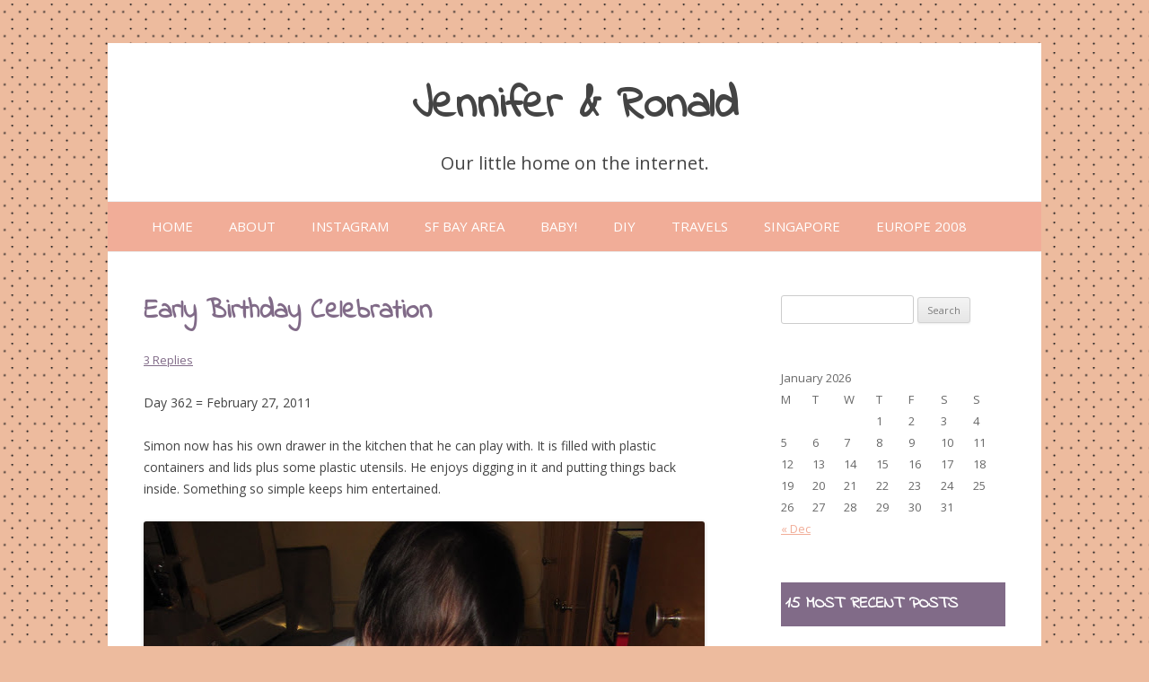

--- FILE ---
content_type: text/html; charset=UTF-8
request_url: https://jenniferandronald.com/early-birthday-celebration/
body_size: 13199
content:
<!DOCTYPE html>
<!--[if IE 7]>
<html class="ie ie7" lang="en-US">
<![endif]-->
<!--[if IE 8]>
<html class="ie ie8" lang="en-US">
<![endif]-->
<!--[if !(IE 7) & !(IE 8)]><!-->
<html lang="en-US">
<!--<![endif]-->
<head>
<meta charset="UTF-8" />
<meta name="viewport" content="width=device-width" />
<title>Early Birthday Celebration | Jennifer &amp; Ronald</title>
<link rel="profile" href="https://gmpg.org/xfn/11" />
<link rel="pingback" href="https://jenniferandronald.com/xmlrpc.php">
<!--[if lt IE 9]>
<script src="https://jenniferandronald.com/wp-content/themes/twentytwelve/js/html5.js?ver=3.7.0" type="text/javascript"></script>
<![endif]-->
<meta name='robots' content='max-image-preview:large' />
<link rel='dns-prefetch' href='//fonts.googleapis.com' />
<link href='https://fonts.gstatic.com' crossorigin rel='preconnect' />
<script type="text/javascript">
window._wpemojiSettings = {"baseUrl":"https:\/\/s.w.org\/images\/core\/emoji\/14.0.0\/72x72\/","ext":".png","svgUrl":"https:\/\/s.w.org\/images\/core\/emoji\/14.0.0\/svg\/","svgExt":".svg","source":{"concatemoji":"https:\/\/jenniferandronald.com\/wp-includes\/js\/wp-emoji-release.min.js?ver=b1c788dfab9a4b68984807db321e3fa7"}};
/*! This file is auto-generated */
!function(e,a,t){var n,r,o,i=a.createElement("canvas"),p=i.getContext&&i.getContext("2d");function s(e,t){var a=String.fromCharCode,e=(p.clearRect(0,0,i.width,i.height),p.fillText(a.apply(this,e),0,0),i.toDataURL());return p.clearRect(0,0,i.width,i.height),p.fillText(a.apply(this,t),0,0),e===i.toDataURL()}function c(e){var t=a.createElement("script");t.src=e,t.defer=t.type="text/javascript",a.getElementsByTagName("head")[0].appendChild(t)}for(o=Array("flag","emoji"),t.supports={everything:!0,everythingExceptFlag:!0},r=0;r<o.length;r++)t.supports[o[r]]=function(e){if(p&&p.fillText)switch(p.textBaseline="top",p.font="600 32px Arial",e){case"flag":return s([127987,65039,8205,9895,65039],[127987,65039,8203,9895,65039])?!1:!s([55356,56826,55356,56819],[55356,56826,8203,55356,56819])&&!s([55356,57332,56128,56423,56128,56418,56128,56421,56128,56430,56128,56423,56128,56447],[55356,57332,8203,56128,56423,8203,56128,56418,8203,56128,56421,8203,56128,56430,8203,56128,56423,8203,56128,56447]);case"emoji":return!s([129777,127995,8205,129778,127999],[129777,127995,8203,129778,127999])}return!1}(o[r]),t.supports.everything=t.supports.everything&&t.supports[o[r]],"flag"!==o[r]&&(t.supports.everythingExceptFlag=t.supports.everythingExceptFlag&&t.supports[o[r]]);t.supports.everythingExceptFlag=t.supports.everythingExceptFlag&&!t.supports.flag,t.DOMReady=!1,t.readyCallback=function(){t.DOMReady=!0},t.supports.everything||(n=function(){t.readyCallback()},a.addEventListener?(a.addEventListener("DOMContentLoaded",n,!1),e.addEventListener("load",n,!1)):(e.attachEvent("onload",n),a.attachEvent("onreadystatechange",function(){"complete"===a.readyState&&t.readyCallback()})),(e=t.source||{}).concatemoji?c(e.concatemoji):e.wpemoji&&e.twemoji&&(c(e.twemoji),c(e.wpemoji)))}(window,document,window._wpemojiSettings);
</script>
<style type="text/css">
img.wp-smiley,
img.emoji {
	display: inline !important;
	border: none !important;
	box-shadow: none !important;
	height: 1em !important;
	width: 1em !important;
	margin: 0 0.07em !important;
	vertical-align: -0.1em !important;
	background: none !important;
	padding: 0 !important;
}
</style>
	<link rel='stylesheet' id='wp-block-library-css' href='https://jenniferandronald.com/wp-includes/css/dist/block-library/style.min.css?ver=b1c788dfab9a4b68984807db321e3fa7' type='text/css' media='all' />
<style id='wp-block-library-theme-inline-css' type='text/css'>
.wp-block-audio figcaption{color:#555;font-size:13px;text-align:center}.is-dark-theme .wp-block-audio figcaption{color:hsla(0,0%,100%,.65)}.wp-block-audio{margin:0 0 1em}.wp-block-code{border:1px solid #ccc;border-radius:4px;font-family:Menlo,Consolas,monaco,monospace;padding:.8em 1em}.wp-block-embed figcaption{color:#555;font-size:13px;text-align:center}.is-dark-theme .wp-block-embed figcaption{color:hsla(0,0%,100%,.65)}.wp-block-embed{margin:0 0 1em}.blocks-gallery-caption{color:#555;font-size:13px;text-align:center}.is-dark-theme .blocks-gallery-caption{color:hsla(0,0%,100%,.65)}.wp-block-image figcaption{color:#555;font-size:13px;text-align:center}.is-dark-theme .wp-block-image figcaption{color:hsla(0,0%,100%,.65)}.wp-block-image{margin:0 0 1em}.wp-block-pullquote{border-top:4px solid;border-bottom:4px solid;margin-bottom:1.75em;color:currentColor}.wp-block-pullquote__citation,.wp-block-pullquote cite,.wp-block-pullquote footer{color:currentColor;text-transform:uppercase;font-size:.8125em;font-style:normal}.wp-block-quote{border-left:.25em solid;margin:0 0 1.75em;padding-left:1em}.wp-block-quote cite,.wp-block-quote footer{color:currentColor;font-size:.8125em;position:relative;font-style:normal}.wp-block-quote.has-text-align-right{border-left:none;border-right:.25em solid;padding-left:0;padding-right:1em}.wp-block-quote.has-text-align-center{border:none;padding-left:0}.wp-block-quote.is-large,.wp-block-quote.is-style-large,.wp-block-quote.is-style-plain{border:none}.wp-block-search .wp-block-search__label{font-weight:700}.wp-block-search__button{border:1px solid #ccc;padding:.375em .625em}:where(.wp-block-group.has-background){padding:1.25em 2.375em}.wp-block-separator.has-css-opacity{opacity:.4}.wp-block-separator{border:none;border-bottom:2px solid;margin-left:auto;margin-right:auto}.wp-block-separator.has-alpha-channel-opacity{opacity:1}.wp-block-separator:not(.is-style-wide):not(.is-style-dots){width:100px}.wp-block-separator.has-background:not(.is-style-dots){border-bottom:none;height:1px}.wp-block-separator.has-background:not(.is-style-wide):not(.is-style-dots){height:2px}.wp-block-table{margin:"0 0 1em 0"}.wp-block-table thead{border-bottom:3px solid}.wp-block-table tfoot{border-top:3px solid}.wp-block-table td,.wp-block-table th{word-break:normal}.wp-block-table figcaption{color:#555;font-size:13px;text-align:center}.is-dark-theme .wp-block-table figcaption{color:hsla(0,0%,100%,.65)}.wp-block-video figcaption{color:#555;font-size:13px;text-align:center}.is-dark-theme .wp-block-video figcaption{color:hsla(0,0%,100%,.65)}.wp-block-video{margin:0 0 1em}.wp-block-template-part.has-background{padding:1.25em 2.375em;margin-top:0;margin-bottom:0}
</style>
<link rel='stylesheet' id='classic-theme-styles-css' href='https://jenniferandronald.com/wp-includes/css/classic-themes.min.css?ver=1' type='text/css' media='all' />
<style id='global-styles-inline-css' type='text/css'>
body{--wp--preset--color--black: #000000;--wp--preset--color--cyan-bluish-gray: #abb8c3;--wp--preset--color--white: #fff;--wp--preset--color--pale-pink: #f78da7;--wp--preset--color--vivid-red: #cf2e2e;--wp--preset--color--luminous-vivid-orange: #ff6900;--wp--preset--color--luminous-vivid-amber: #fcb900;--wp--preset--color--light-green-cyan: #7bdcb5;--wp--preset--color--vivid-green-cyan: #00d084;--wp--preset--color--pale-cyan-blue: #8ed1fc;--wp--preset--color--vivid-cyan-blue: #0693e3;--wp--preset--color--vivid-purple: #9b51e0;--wp--preset--color--blue: #21759b;--wp--preset--color--dark-gray: #444;--wp--preset--color--medium-gray: #9f9f9f;--wp--preset--color--light-gray: #e6e6e6;--wp--preset--gradient--vivid-cyan-blue-to-vivid-purple: linear-gradient(135deg,rgba(6,147,227,1) 0%,rgb(155,81,224) 100%);--wp--preset--gradient--light-green-cyan-to-vivid-green-cyan: linear-gradient(135deg,rgb(122,220,180) 0%,rgb(0,208,130) 100%);--wp--preset--gradient--luminous-vivid-amber-to-luminous-vivid-orange: linear-gradient(135deg,rgba(252,185,0,1) 0%,rgba(255,105,0,1) 100%);--wp--preset--gradient--luminous-vivid-orange-to-vivid-red: linear-gradient(135deg,rgba(255,105,0,1) 0%,rgb(207,46,46) 100%);--wp--preset--gradient--very-light-gray-to-cyan-bluish-gray: linear-gradient(135deg,rgb(238,238,238) 0%,rgb(169,184,195) 100%);--wp--preset--gradient--cool-to-warm-spectrum: linear-gradient(135deg,rgb(74,234,220) 0%,rgb(151,120,209) 20%,rgb(207,42,186) 40%,rgb(238,44,130) 60%,rgb(251,105,98) 80%,rgb(254,248,76) 100%);--wp--preset--gradient--blush-light-purple: linear-gradient(135deg,rgb(255,206,236) 0%,rgb(152,150,240) 100%);--wp--preset--gradient--blush-bordeaux: linear-gradient(135deg,rgb(254,205,165) 0%,rgb(254,45,45) 50%,rgb(107,0,62) 100%);--wp--preset--gradient--luminous-dusk: linear-gradient(135deg,rgb(255,203,112) 0%,rgb(199,81,192) 50%,rgb(65,88,208) 100%);--wp--preset--gradient--pale-ocean: linear-gradient(135deg,rgb(255,245,203) 0%,rgb(182,227,212) 50%,rgb(51,167,181) 100%);--wp--preset--gradient--electric-grass: linear-gradient(135deg,rgb(202,248,128) 0%,rgb(113,206,126) 100%);--wp--preset--gradient--midnight: linear-gradient(135deg,rgb(2,3,129) 0%,rgb(40,116,252) 100%);--wp--preset--duotone--dark-grayscale: url('#wp-duotone-dark-grayscale');--wp--preset--duotone--grayscale: url('#wp-duotone-grayscale');--wp--preset--duotone--purple-yellow: url('#wp-duotone-purple-yellow');--wp--preset--duotone--blue-red: url('#wp-duotone-blue-red');--wp--preset--duotone--midnight: url('#wp-duotone-midnight');--wp--preset--duotone--magenta-yellow: url('#wp-duotone-magenta-yellow');--wp--preset--duotone--purple-green: url('#wp-duotone-purple-green');--wp--preset--duotone--blue-orange: url('#wp-duotone-blue-orange');--wp--preset--font-size--small: 13px;--wp--preset--font-size--medium: 20px;--wp--preset--font-size--large: 36px;--wp--preset--font-size--x-large: 42px;--wp--preset--spacing--20: 0.44rem;--wp--preset--spacing--30: 0.67rem;--wp--preset--spacing--40: 1rem;--wp--preset--spacing--50: 1.5rem;--wp--preset--spacing--60: 2.25rem;--wp--preset--spacing--70: 3.38rem;--wp--preset--spacing--80: 5.06rem;}:where(.is-layout-flex){gap: 0.5em;}body .is-layout-flow > .alignleft{float: left;margin-inline-start: 0;margin-inline-end: 2em;}body .is-layout-flow > .alignright{float: right;margin-inline-start: 2em;margin-inline-end: 0;}body .is-layout-flow > .aligncenter{margin-left: auto !important;margin-right: auto !important;}body .is-layout-constrained > .alignleft{float: left;margin-inline-start: 0;margin-inline-end: 2em;}body .is-layout-constrained > .alignright{float: right;margin-inline-start: 2em;margin-inline-end: 0;}body .is-layout-constrained > .aligncenter{margin-left: auto !important;margin-right: auto !important;}body .is-layout-constrained > :where(:not(.alignleft):not(.alignright):not(.alignfull)){max-width: var(--wp--style--global--content-size);margin-left: auto !important;margin-right: auto !important;}body .is-layout-constrained > .alignwide{max-width: var(--wp--style--global--wide-size);}body .is-layout-flex{display: flex;}body .is-layout-flex{flex-wrap: wrap;align-items: center;}body .is-layout-flex > *{margin: 0;}:where(.wp-block-columns.is-layout-flex){gap: 2em;}.has-black-color{color: var(--wp--preset--color--black) !important;}.has-cyan-bluish-gray-color{color: var(--wp--preset--color--cyan-bluish-gray) !important;}.has-white-color{color: var(--wp--preset--color--white) !important;}.has-pale-pink-color{color: var(--wp--preset--color--pale-pink) !important;}.has-vivid-red-color{color: var(--wp--preset--color--vivid-red) !important;}.has-luminous-vivid-orange-color{color: var(--wp--preset--color--luminous-vivid-orange) !important;}.has-luminous-vivid-amber-color{color: var(--wp--preset--color--luminous-vivid-amber) !important;}.has-light-green-cyan-color{color: var(--wp--preset--color--light-green-cyan) !important;}.has-vivid-green-cyan-color{color: var(--wp--preset--color--vivid-green-cyan) !important;}.has-pale-cyan-blue-color{color: var(--wp--preset--color--pale-cyan-blue) !important;}.has-vivid-cyan-blue-color{color: var(--wp--preset--color--vivid-cyan-blue) !important;}.has-vivid-purple-color{color: var(--wp--preset--color--vivid-purple) !important;}.has-black-background-color{background-color: var(--wp--preset--color--black) !important;}.has-cyan-bluish-gray-background-color{background-color: var(--wp--preset--color--cyan-bluish-gray) !important;}.has-white-background-color{background-color: var(--wp--preset--color--white) !important;}.has-pale-pink-background-color{background-color: var(--wp--preset--color--pale-pink) !important;}.has-vivid-red-background-color{background-color: var(--wp--preset--color--vivid-red) !important;}.has-luminous-vivid-orange-background-color{background-color: var(--wp--preset--color--luminous-vivid-orange) !important;}.has-luminous-vivid-amber-background-color{background-color: var(--wp--preset--color--luminous-vivid-amber) !important;}.has-light-green-cyan-background-color{background-color: var(--wp--preset--color--light-green-cyan) !important;}.has-vivid-green-cyan-background-color{background-color: var(--wp--preset--color--vivid-green-cyan) !important;}.has-pale-cyan-blue-background-color{background-color: var(--wp--preset--color--pale-cyan-blue) !important;}.has-vivid-cyan-blue-background-color{background-color: var(--wp--preset--color--vivid-cyan-blue) !important;}.has-vivid-purple-background-color{background-color: var(--wp--preset--color--vivid-purple) !important;}.has-black-border-color{border-color: var(--wp--preset--color--black) !important;}.has-cyan-bluish-gray-border-color{border-color: var(--wp--preset--color--cyan-bluish-gray) !important;}.has-white-border-color{border-color: var(--wp--preset--color--white) !important;}.has-pale-pink-border-color{border-color: var(--wp--preset--color--pale-pink) !important;}.has-vivid-red-border-color{border-color: var(--wp--preset--color--vivid-red) !important;}.has-luminous-vivid-orange-border-color{border-color: var(--wp--preset--color--luminous-vivid-orange) !important;}.has-luminous-vivid-amber-border-color{border-color: var(--wp--preset--color--luminous-vivid-amber) !important;}.has-light-green-cyan-border-color{border-color: var(--wp--preset--color--light-green-cyan) !important;}.has-vivid-green-cyan-border-color{border-color: var(--wp--preset--color--vivid-green-cyan) !important;}.has-pale-cyan-blue-border-color{border-color: var(--wp--preset--color--pale-cyan-blue) !important;}.has-vivid-cyan-blue-border-color{border-color: var(--wp--preset--color--vivid-cyan-blue) !important;}.has-vivid-purple-border-color{border-color: var(--wp--preset--color--vivid-purple) !important;}.has-vivid-cyan-blue-to-vivid-purple-gradient-background{background: var(--wp--preset--gradient--vivid-cyan-blue-to-vivid-purple) !important;}.has-light-green-cyan-to-vivid-green-cyan-gradient-background{background: var(--wp--preset--gradient--light-green-cyan-to-vivid-green-cyan) !important;}.has-luminous-vivid-amber-to-luminous-vivid-orange-gradient-background{background: var(--wp--preset--gradient--luminous-vivid-amber-to-luminous-vivid-orange) !important;}.has-luminous-vivid-orange-to-vivid-red-gradient-background{background: var(--wp--preset--gradient--luminous-vivid-orange-to-vivid-red) !important;}.has-very-light-gray-to-cyan-bluish-gray-gradient-background{background: var(--wp--preset--gradient--very-light-gray-to-cyan-bluish-gray) !important;}.has-cool-to-warm-spectrum-gradient-background{background: var(--wp--preset--gradient--cool-to-warm-spectrum) !important;}.has-blush-light-purple-gradient-background{background: var(--wp--preset--gradient--blush-light-purple) !important;}.has-blush-bordeaux-gradient-background{background: var(--wp--preset--gradient--blush-bordeaux) !important;}.has-luminous-dusk-gradient-background{background: var(--wp--preset--gradient--luminous-dusk) !important;}.has-pale-ocean-gradient-background{background: var(--wp--preset--gradient--pale-ocean) !important;}.has-electric-grass-gradient-background{background: var(--wp--preset--gradient--electric-grass) !important;}.has-midnight-gradient-background{background: var(--wp--preset--gradient--midnight) !important;}.has-small-font-size{font-size: var(--wp--preset--font-size--small) !important;}.has-medium-font-size{font-size: var(--wp--preset--font-size--medium) !important;}.has-large-font-size{font-size: var(--wp--preset--font-size--large) !important;}.has-x-large-font-size{font-size: var(--wp--preset--font-size--x-large) !important;}
.wp-block-navigation a:where(:not(.wp-element-button)){color: inherit;}
:where(.wp-block-columns.is-layout-flex){gap: 2em;}
.wp-block-pullquote{font-size: 1.5em;line-height: 1.6;}
</style>
<link rel='stylesheet' id='twentytwelve-fonts-css' href='https://fonts.googleapis.com/css?family=Open+Sans%3A400italic%2C700italic%2C400%2C700&#038;subset=latin%2Clatin-ext&#038;display=fallback' type='text/css' media='all' />
<link rel='stylesheet' id='twentytwelve-style-css' href='https://jenniferandronald.com/wp-content/themes/purple-delight/style.css?ver=20221101' type='text/css' media='all' />
<link rel='stylesheet' id='twentytwelve-block-style-css' href='https://jenniferandronald.com/wp-content/themes/twentytwelve/css/blocks.css?ver=20190406' type='text/css' media='all' />
<!--[if lt IE 9]>
<link rel='stylesheet' id='twentytwelve-ie-css' href='https://jenniferandronald.com/wp-content/themes/twentytwelve/css/ie.css?ver=20150214' type='text/css' media='all' />
<![endif]-->
<script type='text/javascript' src='https://jenniferandronald.com/wp-includes/js/jquery/jquery.min.js?ver=3.6.1' id='jquery-core-js'></script>
<script type='text/javascript' src='https://jenniferandronald.com/wp-includes/js/jquery/jquery-migrate.min.js?ver=3.3.2' id='jquery-migrate-js'></script>
<link rel="https://api.w.org/" href="https://jenniferandronald.com/wp-json/" /><link rel="alternate" type="application/json" href="https://jenniferandronald.com/wp-json/wp/v2/posts/2356" /><link rel="EditURI" type="application/rsd+xml" title="RSD" href="https://jenniferandronald.com/xmlrpc.php?rsd" />
<link rel="wlwmanifest" type="application/wlwmanifest+xml" href="https://jenniferandronald.com/wp-includes/wlwmanifest.xml" />

<link rel="canonical" href="https://jenniferandronald.com/early-birthday-celebration/" />
<link rel='shortlink' href='https://jenniferandronald.com/?p=2356' />
<link rel="alternate" type="application/json+oembed" href="https://jenniferandronald.com/wp-json/oembed/1.0/embed?url=https%3A%2F%2Fjenniferandronald.com%2Fearly-birthday-celebration%2F" />
<link rel="alternate" type="text/xml+oembed" href="https://jenniferandronald.com/wp-json/oembed/1.0/embed?url=https%3A%2F%2Fjenniferandronald.com%2Fearly-birthday-celebration%2F&#038;format=xml" />
<link href="https://jenniferandronald.com/wp-content/plugins/picasa-images-express/picasa-image-express.css" rel="stylesheet" type="text/css" />
<!--[if lt ie 8]>
<link href="https://jenniferandronald.com/wp-content/plugins/picasa-images-express/picasa-image-express-IE.css" rel="stylesheet" type="text/css" />
<![endif]-->
	<style type="text/css" id="twentytwelve-header-css">
			.site-header h1 a,
		.site-header h2 {
			color: #444;
		}
		</style>
	<style type="text/css" id="custom-background-css">
body.custom-background { background-color: #edbb9e; }
</style>
	</head>

<body class="post-template-default single single-post postid-2356 single-format-standard custom-background wp-embed-responsive custom-font-enabled">
<svg xmlns="http://www.w3.org/2000/svg" viewBox="0 0 0 0" width="0" height="0" focusable="false" role="none" style="visibility: hidden; position: absolute; left: -9999px; overflow: hidden;" ><defs><filter id="wp-duotone-dark-grayscale"><feColorMatrix color-interpolation-filters="sRGB" type="matrix" values=" .299 .587 .114 0 0 .299 .587 .114 0 0 .299 .587 .114 0 0 .299 .587 .114 0 0 " /><feComponentTransfer color-interpolation-filters="sRGB" ><feFuncR type="table" tableValues="0 0.49803921568627" /><feFuncG type="table" tableValues="0 0.49803921568627" /><feFuncB type="table" tableValues="0 0.49803921568627" /><feFuncA type="table" tableValues="1 1" /></feComponentTransfer><feComposite in2="SourceGraphic" operator="in" /></filter></defs></svg><svg xmlns="http://www.w3.org/2000/svg" viewBox="0 0 0 0" width="0" height="0" focusable="false" role="none" style="visibility: hidden; position: absolute; left: -9999px; overflow: hidden;" ><defs><filter id="wp-duotone-grayscale"><feColorMatrix color-interpolation-filters="sRGB" type="matrix" values=" .299 .587 .114 0 0 .299 .587 .114 0 0 .299 .587 .114 0 0 .299 .587 .114 0 0 " /><feComponentTransfer color-interpolation-filters="sRGB" ><feFuncR type="table" tableValues="0 1" /><feFuncG type="table" tableValues="0 1" /><feFuncB type="table" tableValues="0 1" /><feFuncA type="table" tableValues="1 1" /></feComponentTransfer><feComposite in2="SourceGraphic" operator="in" /></filter></defs></svg><svg xmlns="http://www.w3.org/2000/svg" viewBox="0 0 0 0" width="0" height="0" focusable="false" role="none" style="visibility: hidden; position: absolute; left: -9999px; overflow: hidden;" ><defs><filter id="wp-duotone-purple-yellow"><feColorMatrix color-interpolation-filters="sRGB" type="matrix" values=" .299 .587 .114 0 0 .299 .587 .114 0 0 .299 .587 .114 0 0 .299 .587 .114 0 0 " /><feComponentTransfer color-interpolation-filters="sRGB" ><feFuncR type="table" tableValues="0.54901960784314 0.98823529411765" /><feFuncG type="table" tableValues="0 1" /><feFuncB type="table" tableValues="0.71764705882353 0.25490196078431" /><feFuncA type="table" tableValues="1 1" /></feComponentTransfer><feComposite in2="SourceGraphic" operator="in" /></filter></defs></svg><svg xmlns="http://www.w3.org/2000/svg" viewBox="0 0 0 0" width="0" height="0" focusable="false" role="none" style="visibility: hidden; position: absolute; left: -9999px; overflow: hidden;" ><defs><filter id="wp-duotone-blue-red"><feColorMatrix color-interpolation-filters="sRGB" type="matrix" values=" .299 .587 .114 0 0 .299 .587 .114 0 0 .299 .587 .114 0 0 .299 .587 .114 0 0 " /><feComponentTransfer color-interpolation-filters="sRGB" ><feFuncR type="table" tableValues="0 1" /><feFuncG type="table" tableValues="0 0.27843137254902" /><feFuncB type="table" tableValues="0.5921568627451 0.27843137254902" /><feFuncA type="table" tableValues="1 1" /></feComponentTransfer><feComposite in2="SourceGraphic" operator="in" /></filter></defs></svg><svg xmlns="http://www.w3.org/2000/svg" viewBox="0 0 0 0" width="0" height="0" focusable="false" role="none" style="visibility: hidden; position: absolute; left: -9999px; overflow: hidden;" ><defs><filter id="wp-duotone-midnight"><feColorMatrix color-interpolation-filters="sRGB" type="matrix" values=" .299 .587 .114 0 0 .299 .587 .114 0 0 .299 .587 .114 0 0 .299 .587 .114 0 0 " /><feComponentTransfer color-interpolation-filters="sRGB" ><feFuncR type="table" tableValues="0 0" /><feFuncG type="table" tableValues="0 0.64705882352941" /><feFuncB type="table" tableValues="0 1" /><feFuncA type="table" tableValues="1 1" /></feComponentTransfer><feComposite in2="SourceGraphic" operator="in" /></filter></defs></svg><svg xmlns="http://www.w3.org/2000/svg" viewBox="0 0 0 0" width="0" height="0" focusable="false" role="none" style="visibility: hidden; position: absolute; left: -9999px; overflow: hidden;" ><defs><filter id="wp-duotone-magenta-yellow"><feColorMatrix color-interpolation-filters="sRGB" type="matrix" values=" .299 .587 .114 0 0 .299 .587 .114 0 0 .299 .587 .114 0 0 .299 .587 .114 0 0 " /><feComponentTransfer color-interpolation-filters="sRGB" ><feFuncR type="table" tableValues="0.78039215686275 1" /><feFuncG type="table" tableValues="0 0.94901960784314" /><feFuncB type="table" tableValues="0.35294117647059 0.47058823529412" /><feFuncA type="table" tableValues="1 1" /></feComponentTransfer><feComposite in2="SourceGraphic" operator="in" /></filter></defs></svg><svg xmlns="http://www.w3.org/2000/svg" viewBox="0 0 0 0" width="0" height="0" focusable="false" role="none" style="visibility: hidden; position: absolute; left: -9999px; overflow: hidden;" ><defs><filter id="wp-duotone-purple-green"><feColorMatrix color-interpolation-filters="sRGB" type="matrix" values=" .299 .587 .114 0 0 .299 .587 .114 0 0 .299 .587 .114 0 0 .299 .587 .114 0 0 " /><feComponentTransfer color-interpolation-filters="sRGB" ><feFuncR type="table" tableValues="0.65098039215686 0.40392156862745" /><feFuncG type="table" tableValues="0 1" /><feFuncB type="table" tableValues="0.44705882352941 0.4" /><feFuncA type="table" tableValues="1 1" /></feComponentTransfer><feComposite in2="SourceGraphic" operator="in" /></filter></defs></svg><svg xmlns="http://www.w3.org/2000/svg" viewBox="0 0 0 0" width="0" height="0" focusable="false" role="none" style="visibility: hidden; position: absolute; left: -9999px; overflow: hidden;" ><defs><filter id="wp-duotone-blue-orange"><feColorMatrix color-interpolation-filters="sRGB" type="matrix" values=" .299 .587 .114 0 0 .299 .587 .114 0 0 .299 .587 .114 0 0 .299 .587 .114 0 0 " /><feComponentTransfer color-interpolation-filters="sRGB" ><feFuncR type="table" tableValues="0.098039215686275 1" /><feFuncG type="table" tableValues="0 0.66274509803922" /><feFuncB type="table" tableValues="0.84705882352941 0.41960784313725" /><feFuncA type="table" tableValues="1 1" /></feComponentTransfer><feComposite in2="SourceGraphic" operator="in" /></filter></defs></svg><div id="page" class="hfeed site">
	<header id="masthead" class="site-header">
		<hgroup>
			<h1 class="site-title"><a href="https://jenniferandronald.com/" title="Jennifer &amp; Ronald" rel="home">Jennifer &amp; Ronald</a></h1>
			<h2 class="site-description">Our little home on the internet.</h2>
		</hgroup>

		<nav id="site-navigation" class="main-navigation">
			<button class="menu-toggle">Menu</button>
			<a class="assistive-text" href="#content" title="Skip to content">Skip to content</a>
			<div class="nav-menu"><ul>
<li ><a href="https://jenniferandronald.com/">Home</a></li><li class=" menu-item page-item page-item-2"><a href="https://jenniferandronald.com/about/"><span>About</span></a></li><li class=" menu-item page-item page-item-6536"><a href="https://jenniferandronald.com/instagram/"><span>Instagram</span></a></li><li class=" menu-item category-item category-item-13"><a href="https://jenniferandronald.com/sf-bay-area/"><span>SF Bay Area</span></a></li><li class=" menu-item category-item category-item-18"><a href="https://jenniferandronald.com/baby/"><span>Baby!</span></a></li><li class=" menu-item category-item category-item-16"><a href="https://jenniferandronald.com/crafts/"><span>DIY</span></a></li><li class=" menu-item category-item category-item-17"><a href="https://jenniferandronald.com/travels/"><span>Travels</span></a></li><li class=" menu-item category-item category-item-12"><a href="https://jenniferandronald.com/singapore/"><span>Singapore</span></a></li><li class=" menu-item category-item category-item-15"><a href="https://jenniferandronald.com/europe-2008/"><span>Europe 2008</span></a></li></ul></div>
		</nav><!-- #site-navigation -->

			</header><!-- #masthead -->

	<div id="main" class="wrapper">

	<div id="primary" class="site-content">
		<div id="content" role="main">

			
				
	<article id="post-2356" class="post-2356 post type-post status-publish format-standard hentry category-baby category-cooking-baking category-crafts category-milestones category-pictures">
				<header class="entry-header">
			
						<h1 class="entry-title">Early Birthday Celebration</h1>
										<div class="comments-link">
					<a href="https://jenniferandronald.com/early-birthday-celebration/#comments">3 Replies</a>				</div><!-- .comments-link -->
					</header><!-- .entry-header -->

				<div class="entry-content">
			<p>Day 362 = February 27, 2011</p>
<p>Simon now has his own drawer in the kitchen that he can play with.  It is filled with plastic containers and lids plus some plastic utensils. He enjoys digging in it and putting things back inside.  Something so simple keeps him entertained.</p>
<p><a onclick="javascript:pageTracker._trackPageview('/outgoing/picasaweb.google.com/lh/photo/C_9drxI7uBwzgmS7xe3P2Q?feat=embedwebsite');"  href="https://picasaweb.google.com/lh/photo/C_9drxI7uBwzgmS7xe3P2Q?feat=embedwebsite"><img decoding="async" src="https://lh4.googleusercontent.com/_5vehqrx_SWI/TWtLp3M58ZI/AAAAAAAAJGQ/NC50ro8wyIY/s640/IMG_5205.JPG" height="480" width="640" /></a></p>
<p>Today we celebrated Simon&#8217;s birthday a bit early with our family and a few close friends.  Yesterday and this morning I prepared all the desserts and Simon&#8217;s first birthday cake.  They were inspired by some of Simon&#8217;s favorite fruits.</p>
<p><a onclick="javascript:pageTracker._trackPageview('/outgoing/picasaweb.google.com/lh/photo/lEwf9mEvZEgS1YwOqku-UA?feat=embedwebsite');"  href="https://picasaweb.google.com/lh/photo/lEwf9mEvZEgS1YwOqku-UA?feat=embedwebsite"><img decoding="async" loading="lazy" src="https://lh3.googleusercontent.com/_5vehqrx_SWI/TWtLqTA2_SI/AAAAAAAAJGY/2vpWSYHWt30/s640/IMG_5208.JPG" height="480" width="640" /></a></p>
<p>Mini blueberry cheesecakes.</p>
<p><i> Recipe from I Love Trader Joe&#8217;s Cookbook, uses their brand vanilla wafers, marscapone, cream cheese, sugar, lemon zest, and blueberries.</i></p>
<p><a onclick="javascript:pageTracker._trackPageview('/outgoing/picasaweb.google.com/lh/photo/0Kh9FsaSC_klGJNxV-_a8w?feat=embedwebsite');"  href="https://picasaweb.google.com/lh/photo/0Kh9FsaSC_klGJNxV-_a8w?feat=embedwebsite"><img decoding="async" loading="lazy" src="https://lh5.googleusercontent.com/_5vehqrx_SWI/TWtLqx_OU3I/AAAAAAAAJGg/YTFLvsQ1_Qw/s640/IMG_5209.JPG" height="480" width="640" /></a></p>
<p><a onclick="javascript:pageTracker._trackPageview('/outgoing/www.cupcakeproject.com/2009/05/strawberry-banana-cupcakes.html?utm_source=feedburner&#038;utm_medium=feed&#038;utm_campaign=Feed%3A+CupcakeProject+%28Cupcake+Project%29');"  href="http://www.cupcakeproject.com/2009/05/strawberry-banana-cupcakes.html?utm_source=feedburner&#038;utm_medium=feed&#038;utm_campaign=Feed%3A+CupcakeProject+%28Cupcake+Project%29">Strawberry Banana Cupcakes with Greek Yogurt Frosting</a>.</p>
<p><i>Recipe needs more strawberries as the banana flavor was overwhelming.  Also the greek yogurt frosting was more like icing, very runny so maybe needed more powdered sugar to thicken it up.</i></p>
<p><a onclick="javascript:pageTracker._trackPageview('/outgoing/picasaweb.google.com/lh/photo/1dRi40vUSwIxYMODY4uJGg?feat=embedwebsite');"  href="https://picasaweb.google.com/lh/photo/1dRi40vUSwIxYMODY4uJGg?feat=embedwebsite"><img decoding="async" loading="lazy" src="https://lh5.googleusercontent.com/_5vehqrx_SWI/TWtLrWPwQpI/AAAAAAAAJGo/M-pynZLa-UA/s640/IMG_5210.JPG" height="480" width="640" /></a></p>
<p><a onclick="javascript:pageTracker._trackPageview('/outgoing/justjennrecipes.com/lemon-zest-cupcakes-a-la-julia-child/2010/06/30/');"  href="http://justjennrecipes.com/lemon-zest-cupcakes-a-la-julia-child/2010/06/30/">Lemon zest cupcakes</a> with <a onclick="javascript:pageTracker._trackPageview('/outgoing/justjennrecipes.com/lemon-mascarpone-frosting/2010/06/03/');"  href="http://justjennrecipes.com/lemon-mascarpone-frosting/2010/06/03/">Lemon Marscapone Frosting</a>.</p>
<p><i>Cake was delicious IMO although a bit dense.  Frosting was yummy, would be great on top of waffles.</i></p>
<p><a onclick="javascript:pageTracker._trackPageview('/outgoing/picasaweb.google.com/lh/photo/lbu3ygrt0JJyfj6n4odJoA?feat=embedwebsite');"  href="https://picasaweb.google.com/lh/photo/lbu3ygrt0JJyfj6n4odJoA?feat=embedwebsite"><img decoding="async" loading="lazy" src="https://lh6.googleusercontent.com/_5vehqrx_SWI/TWtLr-QT-lI/AAAAAAAAJGw/Tz3xTyFR6gY/s640/IMG_5211.JPG" height="480" width="640" /></a></p>
<p>Simon&#8217;s cake was a double layer <a onclick="javascript:pageTracker._trackPageview('/outgoing/www.wholesomebabyfood.com/tipFirstBDay.htm');"  href="http://www.wholesomebabyfood.com/tipFirstBDay.htm">vanilla cake with whipped cream frosting</a> and strawberries.  Adapted from a diabetic recipe so low in sugar.</p>
<p><i>Cake was very dense and since not sweet, didn&#8217;t taste very good.  I&#8217;m glad Simon wasn&#8217;t in the mood to eat cake or else he would have been disappointed.</i></p>
<p><a onclick="javascript:pageTracker._trackPageview('/outgoing/picasaweb.google.com/lh/photo/LCXxnp_SsuCtaYQLtfC8uA?feat=embedwebsite');"  href="https://picasaweb.google.com/lh/photo/LCXxnp_SsuCtaYQLtfC8uA?feat=embedwebsite"><img decoding="async" loading="lazy" src="https://lh3.googleusercontent.com/_5vehqrx_SWI/TWtLsWGSX1I/AAAAAAAAJG4/9V3ZAHmHRMU/s640/IMG_5212.JPG" height="480" width="640" /></a></p>
<p>For our guests&#8217; thank you favors, <a onclick="javascript:pageTracker._trackPageview('/outgoing/weelicious.com/2011/02/10/oatmeal-chocolate-chip-sea-salt-cookies/');"  href="http://weelicious.com/2011/02/10/oatmeal-chocolate-chip-sea-salt-cookies/">oatmeal chocolate chip sea salt cookies</a>.</p>
<p><i>I would make these again for ourselves, addicting in a way, you can&#8217;t just eat one.</i></p>
<p><a onclick="javascript:pageTracker._trackPageview('/outgoing/picasaweb.google.com/lh/photo/CgLQtLoMg1qDBgkx7nCCAA?feat=embedwebsite');"  href="https://picasaweb.google.com/lh/photo/CgLQtLoMg1qDBgkx7nCCAA?feat=embedwebsite"><img decoding="async" loading="lazy" src="https://lh6.googleusercontent.com/_5vehqrx_SWI/TWtLs_xn-LI/AAAAAAAAJHA/b_lUE5yo7N0/s640/IMG_5213.JPG" height="480" width="640" /></a></p>
<p>The salt crystals on top added a pleasant lingering taste to the cookie.</p>
<p><a onclick="javascript:pageTracker._trackPageview('/outgoing/picasaweb.google.com/lh/photo/A1EOP390XRQQEE9s_SjLCA?feat=embedwebsite');"  href="https://picasaweb.google.com/lh/photo/A1EOP390XRQQEE9s_SjLCA?feat=embedwebsite"><img decoding="async" loading="lazy" src="https://lh6.googleusercontent.com/_5vehqrx_SWI/TWtLtmTstaI/AAAAAAAAJHI/QZ_w52HLNDU/s640/IMG_5214.JPG" height="480" width="640" /></a></p>
<p>Simon wanted us to spend the big bucks on his party so pulled out our credit cards, ready to charge away.</p>
<p><a onclick="javascript:pageTracker._trackPageview('/outgoing/picasaweb.google.com/lh/photo/f8ylJAXmSe0h7ME5pPyZbA?feat=embedwebsite');"  href="https://picasaweb.google.com/lh/photo/f8ylJAXmSe0h7ME5pPyZbA?feat=embedwebsite"><img decoding="async" loading="lazy" src="https://lh5.googleusercontent.com/_5vehqrx_SWI/TWtLuMS132I/AAAAAAAAJHQ/2rUumuAbGr8/s640/IMG_5216.JPG" height="640" width="480" /></a></p>
<p>We had the party at Zeum Children&#8217;s Museum for the nice venue and fun activities available for families.  However, during cake time, Simon wasn&#8217;t interested in blowing out the candle, he wanted to touch the flame.</p>
<p><a onclick="javascript:pageTracker._trackPageview('/outgoing/picasaweb.google.com/lh/photo/sM8_f7JwrGAddfPFfHYZhA?feat=embedwebsite');"  href="https://picasaweb.google.com/lh/photo/sM8_f7JwrGAddfPFfHYZhA?feat=embedwebsite"><img decoding="async" loading="lazy" src="https://lh6.googleusercontent.com/_5vehqrx_SWI/TWtPU-gzyaI/AAAAAAAAJH4/kiSUdnic9Ug/s640/232323232%257Ffp_9%3Enu%3D3463%3E58_%3E276%3E255458_367248ot1lsi.jpg" height="360" width="640" /></a></p>
<p>He wasn&#8217;t in the mood to eat the cake either, just to play with the frosting.</p>
<p><a onclick="javascript:pageTracker._trackPageview('/outgoing/picasaweb.google.com/lh/photo/Ns5gsy_kNfyBRcy33BTaag?feat=embedwebsite');"  href="https://picasaweb.google.com/lh/photo/Ns5gsy_kNfyBRcy33BTaag?feat=embedwebsite"><img decoding="async" loading="lazy" src="https://lh4.googleusercontent.com/_5vehqrx_SWI/TWtPVfND6KI/AAAAAAAAJIA/rffya0nH1iA/s640/232323232%257Ffp_9%3Enu%3D3463%3E58_%3E296%3E255458_387248ot1lsi.jpg" height="640" width="359" /></a></p>
<p>He didn&#8217;t get to open his presents at the party either since he was exhausted but checked them out when we got home.</p>
<p><a onclick="javascript:pageTracker._trackPageview('/outgoing/picasaweb.google.com/lh/photo/INuYXEqZ77Riz8iy4i9Qug?feat=embedwebsite');"  href="https://picasaweb.google.com/lh/photo/INuYXEqZ77Riz8iy4i9Qug?feat=embedwebsite"><img decoding="async" loading="lazy" src="https://lh3.googleusercontent.com/_5vehqrx_SWI/TWtLvWbi4II/AAAAAAAAJHg/dBe2bre-Aug/s640/IMG_5227.JPG" height="480" width="640" /></a></p>
<p>He hasn&#8217;t figured out how to rip open wrapping paper yet.</p>
<p><a onclick="javascript:pageTracker._trackPageview('/outgoing/picasaweb.google.com/lh/photo/9AQv0rK1rt603gGKLUZnXg?feat=embedwebsite');"  href="https://picasaweb.google.com/lh/photo/9AQv0rK1rt603gGKLUZnXg?feat=embedwebsite"><img decoding="async" loading="lazy" src="https://lh6.googleusercontent.com/_5vehqrx_SWI/TWtLv8cfZrI/AAAAAAAAJHo/UhYM5eozzNE/s640/IMG_5228.JPG" height="480" width="640" /></a></p>
<p>He showed us today how fast he is growing up.  He is starting to understand a lot more than he lets on.  In this video, we are asking him to look for his Winnie the Pooh, Elmo, and Ziggy the Zebra.  It amazed us that he knew what we were talking about and would scan the room looking for his stuffed animals.</p>
<p><iframe loading="lazy" title="YouTube video player" width="640" height="510" src="http://www.youtube.com/embed/9ljLITIiHkc" frameborder="0" allowfullscreen></iframe></p>
<p>Simon says thank you to everyone for coming to celebrate this birthday.  Thank you Grandma and Grandpa Chung for providing the lunch.  Thank you Auntie Vicki for the pictures.  Also, thank you everyone for all the wonderful and thoughtful gifts.</p>
<p><a onclick="javascript:pageTracker._trackPageview('/outgoing/picasaweb.google.com/lh/photo/MQt8-Lt08RieMNNkzKyBBg?feat=embedwebsite');"  href="https://picasaweb.google.com/lh/photo/MQt8-Lt08RieMNNkzKyBBg?feat=embedwebsite"><img decoding="async" loading="lazy" src="https://lh5.googleusercontent.com/_5vehqrx_SWI/TWtLuj0nDbI/AAAAAAAAJHY/DzfERkIcLJs/s640/IMG_5218.JPG" height="480" width="640" /></a></p>
<p>We hope to have many more wonderful celebrations like these.</p>
					</div><!-- .entry-content -->
		
		<footer class="entry-meta">
			This entry was posted in <a href="https://jenniferandronald.com/baby/" rel="category tag">Baby!</a>, <a href="https://jenniferandronald.com/crafts/cooking-baking/" rel="category tag">Cooking &amp; Baking</a>, <a href="https://jenniferandronald.com/crafts/" rel="category tag">DIY</a>, <a href="https://jenniferandronald.com/baby/milestones/" rel="category tag">Milestones</a>, <a href="https://jenniferandronald.com/baby/pictures/" rel="category tag">Pictures</a> on <a href="https://jenniferandronald.com/early-birthday-celebration/" title="9:54 pm" rel="bookmark"><time class="entry-date" datetime="2011-02-27T21:54:04-08:00">February 27, 2011</time></a><span class="by-author"> by <span class="author vcard"><a class="url fn n" href="https://jenniferandronald.com/author/jentam/" title="View all posts by Jenn T." rel="author">Jenn T.</a></span></span>.								</footer><!-- .entry-meta -->
	</article><!-- #post -->

				<nav class="nav-single">
					<h3 class="assistive-text">Post navigation</h3>
					<span class="nav-previous"><a href="https://jenniferandronald.com/future-american-idol/" rel="prev"><span class="meta-nav">&larr;</span> Future American Idol</a></span>
					<span class="nav-next"><a href="https://jenniferandronald.com/dont-bother-me-im-eating/" rel="next">Don&#8217;t bother me, I&#8217;m eating <span class="meta-nav">&rarr;</span></a></span>
				</nav><!-- .nav-single -->

				
<div id="comments" class="comments-area">

	
			<h2 class="comments-title">
			3 thoughts on &ldquo;<span>Early Birthday Celebration</span>&rdquo;		</h2>

		<ol class="commentlist">
					<li class="comment even thread-even depth-1" id="li-comment-1243">
		<article id="comment-1243" class="comment">
			<header class="comment-meta comment-author vcard">
				<img alt='' src='https://secure.gravatar.com/avatar/9872ad0fa3f3b940ac1c418e97ba0289?s=44&#038;d=mm&#038;r=g' srcset='https://secure.gravatar.com/avatar/9872ad0fa3f3b940ac1c418e97ba0289?s=88&#038;d=mm&#038;r=g 2x' class='avatar avatar-44 photo' height='44' width='44' loading='lazy' decoding='async'/><cite><b class="fn">Betty</b> </cite><a href="https://jenniferandronald.com/early-birthday-celebration/#comment-1243"><time datetime="2011-03-25T20:26:23-07:00">March 25, 2011 at 8:26 pm</time></a>				</header><!-- .comment-meta -->

				
				
				<section class="comment-content comment">
				<p>the cupcakes look so yummy!! 🙂</p>
								</section><!-- .comment-content -->

				<div class="reply">
								</div><!-- .reply -->
			</article><!-- #comment-## -->
				</li><!-- #comment-## -->
		<li class="comment byuser comment-author-jentam bypostauthor odd alt thread-odd thread-alt depth-1" id="li-comment-1248">
		<article id="comment-1248" class="comment">
			<header class="comment-meta comment-author vcard">
				<img alt='' src='https://secure.gravatar.com/avatar/f488578415928d043da5e38849a0aeb1?s=44&#038;d=mm&#038;r=g' srcset='https://secure.gravatar.com/avatar/f488578415928d043da5e38849a0aeb1?s=88&#038;d=mm&#038;r=g 2x' class='avatar avatar-44 photo' height='44' width='44' loading='lazy' decoding='async'/><cite><b class="fn">Jenn T.</b> <span>Post author</span></cite><a href="https://jenniferandronald.com/early-birthday-celebration/#comment-1248"><time datetime="2011-03-28T01:29:19-07:00">March 28, 2011 at 1:29 am</time></a>				</header><!-- .comment-meta -->

				
				
				<section class="comment-content comment">
				<p>We&#8217;re sorry you weren&#8217;t able to make it to his party but when you move up here, we can do some baking together sometime 🙂</p>
								</section><!-- .comment-content -->

				<div class="reply">
								</div><!-- .reply -->
			</article><!-- #comment-## -->
				</li><!-- #comment-## -->
		<li class="comment even thread-even depth-1" id="li-comment-1252">
		<article id="comment-1252" class="comment">
			<header class="comment-meta comment-author vcard">
				<img alt='' src='https://secure.gravatar.com/avatar/9872ad0fa3f3b940ac1c418e97ba0289?s=44&#038;d=mm&#038;r=g' srcset='https://secure.gravatar.com/avatar/9872ad0fa3f3b940ac1c418e97ba0289?s=88&#038;d=mm&#038;r=g 2x' class='avatar avatar-44 photo' height='44' width='44' loading='lazy' decoding='async'/><cite><b class="fn">Betty</b> </cite><a href="https://jenniferandronald.com/early-birthday-celebration/#comment-1252"><time datetime="2011-03-28T22:20:03-07:00">March 28, 2011 at 10:20 pm</time></a>				</header><!-- .comment-meta -->

				
				
				<section class="comment-content comment">
				<p>Yes, please!  I would love to learn some baking tips from you!  All the things you&#8217;ve made look delicious:)</p>
								</section><!-- .comment-content -->

				<div class="reply">
								</div><!-- .reply -->
			</article><!-- #comment-## -->
				</li><!-- #comment-## -->
		</ol><!-- .commentlist -->

		
		
	
		<div id="respond" class="comment-respond">
		<h3 id="reply-title" class="comment-reply-title">Leave a Reply</h3><form action="https://jenniferandronald.com/wp-comments-post.php" method="post" id="commentform" class="comment-form"><p class="comment-notes"><span id="email-notes">Your email address will not be published.</span> <span class="required-field-message">Required fields are marked <span class="required">*</span></span></p><p class="comment-form-comment"><label for="comment">Comment <span class="required">*</span></label> <textarea id="comment" name="comment" cols="45" rows="8" maxlength="65525" required="required"></textarea></p><p class="comment-form-author"><label for="author">Name <span class="required">*</span></label> <input id="author" name="author" type="text" value="" size="30" maxlength="245" autocomplete="name" required="required" /></p>
<p class="comment-form-email"><label for="email">Email <span class="required">*</span></label> <input id="email" name="email" type="text" value="" size="30" maxlength="100" aria-describedby="email-notes" autocomplete="email" required="required" /></p>
<p class="comment-form-url"><label for="url">Website</label> <input id="url" name="url" type="text" value="" size="30" maxlength="200" autocomplete="url" /></p>
<p class="comment-form-cookies-consent"><input id="wp-comment-cookies-consent" name="wp-comment-cookies-consent" type="checkbox" value="yes" /> <label for="wp-comment-cookies-consent">Save my name, email, and website in this browser for the next time I comment.</label></p>
<p class="aiowps-captcha hide-when-displaying-tfa-input"><label for="aiowps-captcha-answer">Please enter an answer in digits:</label><div class="aiowps-captcha-equation hide-when-displaying-tfa-input"><strong>six &#43; fourteen = <input type="hidden" name="aiowps-captcha-string-info" id="aiowps-captcha-string-info" value="snaswedxf9" /><input type="hidden" name="aiowps-captcha-temp-string" id="aiowps-captcha-temp-string" value="1768661103" /><input type="text" size="2" id="aiowps-captcha-answer" name="aiowps-captcha-answer" value="" autocomplete="off" /></strong></div></p><p class="form-submit"><input name="submit" type="submit" id="submit" class="submit" value="Post Comment" /> <input type='hidden' name='comment_post_ID' value='2356' id='comment_post_ID' />
<input type='hidden' name='comment_parent' id='comment_parent' value='0' />
</p><p style="display: none;"><input type="hidden" id="akismet_comment_nonce" name="akismet_comment_nonce" value="e432a1ff5c" /></p><p style="display: none !important;"><label>&#916;<textarea name="ak_hp_textarea" cols="45" rows="8" maxlength="100"></textarea></label><input type="hidden" id="ak_js_1" name="ak_js" value="220"/><script>document.getElementById( "ak_js_1" ).setAttribute( "value", ( new Date() ).getTime() );</script></p></form>	</div><!-- #respond -->
	
</div><!-- #comments .comments-area -->

			
		</div><!-- #content -->
	</div><!-- #primary -->


			<div id="secondary" class="widget-area" role="complementary">
			<aside id="search-2" class="widget widget_search"><form role="search" method="get" id="searchform" class="searchform" action="https://jenniferandronald.com/">
				<div>
					<label class="screen-reader-text" for="s">Search for:</label>
					<input type="text" value="" name="s" id="s" />
					<input type="submit" id="searchsubmit" value="Search" />
				</div>
			</form></aside><aside id="calendar-7" class="widget widget_calendar"><div id="calendar_wrap" class="calendar_wrap"><table id="wp-calendar" class="wp-calendar-table">
	<caption>January 2026</caption>
	<thead>
	<tr>
		<th scope="col" title="Monday">M</th>
		<th scope="col" title="Tuesday">T</th>
		<th scope="col" title="Wednesday">W</th>
		<th scope="col" title="Thursday">T</th>
		<th scope="col" title="Friday">F</th>
		<th scope="col" title="Saturday">S</th>
		<th scope="col" title="Sunday">S</th>
	</tr>
	</thead>
	<tbody>
	<tr>
		<td colspan="3" class="pad">&nbsp;</td><td>1</td><td>2</td><td>3</td><td>4</td>
	</tr>
	<tr>
		<td>5</td><td>6</td><td>7</td><td>8</td><td>9</td><td>10</td><td>11</td>
	</tr>
	<tr>
		<td>12</td><td>13</td><td>14</td><td>15</td><td>16</td><td id="today">17</td><td>18</td>
	</tr>
	<tr>
		<td>19</td><td>20</td><td>21</td><td>22</td><td>23</td><td>24</td><td>25</td>
	</tr>
	<tr>
		<td>26</td><td>27</td><td>28</td><td>29</td><td>30</td><td>31</td>
		<td class="pad" colspan="1">&nbsp;</td>
	</tr>
	</tbody>
	</table><nav aria-label="Previous and next months" class="wp-calendar-nav">
		<span class="wp-calendar-nav-prev"><a href="https://jenniferandronald.com/2016/12/">&laquo; Dec</a></span>
		<span class="pad">&nbsp;</span>
		<span class="wp-calendar-nav-next">&nbsp;</span>
	</nav></div></aside>
		<aside id="recent-posts-4" class="widget widget_recent_entries">
		<h3 class="widget-title">15 MOST RECENT POSTS</h3>
		<ul>
											<li>
					<a href="https://jenniferandronald.com/christmas-celebration/">Christmas Celebration</a>
									</li>
											<li>
					<a href="https://jenniferandronald.com/happy-holidays-year-in-review-2016/">Happy Holidays &#8211; Year in Review 2016</a>
									</li>
											<li>
					<a href="https://jenniferandronald.com/already-april/">Already April</a>
									</li>
											<li>
					<a href="https://jenniferandronald.com/grandmas-birthday-dinner/">Grandma&#8217;s Birthday Dinner</a>
									</li>
											<li>
					<a href="https://jenniferandronald.com/future-scholar/">Future Scholar</a>
									</li>
											<li>
					<a href="https://jenniferandronald.com/bear-baby-shower/">Bear Baby Shower</a>
									</li>
											<li>
					<a href="https://jenniferandronald.com/side-by-side/">Side by Side</a>
									</li>
											<li>
					<a href="https://jenniferandronald.com/lovely-neighborhood-walk/">Lovely Neighborhood Walk</a>
									</li>
											<li>
					<a href="https://jenniferandronald.com/art-walk/">Art Walk</a>
									</li>
											<li>
					<a href="https://jenniferandronald.com/melon-bars/">Melon Bars</a>
									</li>
											<li>
					<a href="https://jenniferandronald.com/more-presents/">More Presents</a>
									</li>
											<li>
					<a href="https://jenniferandronald.com/pb-lover/">PB Lover</a>
									</li>
											<li>
					<a href="https://jenniferandronald.com/sibling-sunday/">Sibling Sunday</a>
									</li>
											<li>
					<a href="https://jenniferandronald.com/iris-wearing-a-wig/">Iris Wearing a &#8220;Wig&#8221;</a>
									</li>
											<li>
					<a href="https://jenniferandronald.com/evening-sunlight/">Evening Sunlight</a>
									</li>
					</ul>

		</aside><aside id="categories-2" class="widget widget_categories"><h3 class="widget-title">CATEGORIES</h3><form action="https://jenniferandronald.com" method="get"><label class="screen-reader-text" for="cat">CATEGORIES</label><select  name='cat' id='cat' class='postform'>
	<option value='-1'>Select Category</option>
	<option class="level-0" value="18">Baby!&nbsp;&nbsp;(841)</option>
	<option class="level-1" value="92">&nbsp;&nbsp;&nbsp;Education&nbsp;&nbsp;(2)</option>
	<option class="level-1" value="84">&nbsp;&nbsp;&nbsp;Health&nbsp;&nbsp;(24)</option>
	<option class="level-1" value="87">&nbsp;&nbsp;&nbsp;Milestones&nbsp;&nbsp;(70)</option>
	<option class="level-1" value="86">&nbsp;&nbsp;&nbsp;Nursing&nbsp;&nbsp;(18)</option>
	<option class="level-1" value="82">&nbsp;&nbsp;&nbsp;Pictures&nbsp;&nbsp;(803)</option>
	<option class="level-1" value="85">&nbsp;&nbsp;&nbsp;Tech&nbsp;&nbsp;(4)</option>
	<option class="level-1" value="83">&nbsp;&nbsp;&nbsp;Weight&nbsp;&nbsp;(14)</option>
	<option class="level-0" value="16">DIY&nbsp;&nbsp;(81)</option>
	<option class="level-1" value="70">&nbsp;&nbsp;&nbsp;Cards&nbsp;&nbsp;(7)</option>
	<option class="level-2" value="75">&nbsp;&nbsp;&nbsp;&nbsp;&nbsp;&nbsp;Birthday&nbsp;&nbsp;(2)</option>
	<option class="level-1" value="73">&nbsp;&nbsp;&nbsp;Cooking &amp; Baking&nbsp;&nbsp;(66)</option>
	<option class="level-1" value="72">&nbsp;&nbsp;&nbsp;Fabric Crafts&nbsp;&nbsp;(2)</option>
	<option class="level-1" value="71">&nbsp;&nbsp;&nbsp;Online Finds&nbsp;&nbsp;(4)</option>
	<option class="level-1" value="74">&nbsp;&nbsp;&nbsp;Other Crafts&nbsp;&nbsp;(3)</option>
	<option class="level-0" value="15">Europe 2008&nbsp;&nbsp;(21)</option>
	<option class="level-1" value="68">&nbsp;&nbsp;&nbsp;Austria&nbsp;&nbsp;(5)</option>
	<option class="level-1" value="65">&nbsp;&nbsp;&nbsp;Belgium&nbsp;&nbsp;(2)</option>
	<option class="level-1" value="64">&nbsp;&nbsp;&nbsp;France&nbsp;&nbsp;(8)</option>
	<option class="level-1" value="69">&nbsp;&nbsp;&nbsp;Germany&nbsp;&nbsp;(3)</option>
	<option class="level-1" value="67">&nbsp;&nbsp;&nbsp;Italy&nbsp;&nbsp;(10)</option>
	<option class="level-1" value="66">&nbsp;&nbsp;&nbsp;Netherlands&nbsp;&nbsp;(3)</option>
	<option class="level-0" value="95">Holidays&nbsp;&nbsp;(2)</option>
	<option class="level-0" value="11">Jennifer &amp; Ronald&nbsp;&nbsp;(1)</option>
	<option class="level-0" value="14">Links&nbsp;&nbsp;(36)</option>
	<option class="level-1" value="59">&nbsp;&nbsp;&nbsp;Cute&nbsp;&nbsp;(8)</option>
	<option class="level-1" value="58">&nbsp;&nbsp;&nbsp;Eateries&nbsp;&nbsp;(3)</option>
	<option class="level-1" value="63">&nbsp;&nbsp;&nbsp;For Laughs&nbsp;&nbsp;(5)</option>
	<option class="level-1" value="61">&nbsp;&nbsp;&nbsp;Music &amp; Arts&nbsp;&nbsp;(2)</option>
	<option class="level-1" value="62">&nbsp;&nbsp;&nbsp;Places to visit&nbsp;&nbsp;(4)</option>
	<option class="level-1" value="60">&nbsp;&nbsp;&nbsp;Style&nbsp;&nbsp;(16)</option>
	<option class="level-0" value="13">SF Bay Area&nbsp;&nbsp;(417)</option>
	<option class="level-1" value="28">&nbsp;&nbsp;&nbsp;Books&nbsp;&nbsp;(4)</option>
	<option class="level-1" value="29">&nbsp;&nbsp;&nbsp;Cats&nbsp;&nbsp;(48)</option>
	<option class="level-2" value="57">&nbsp;&nbsp;&nbsp;&nbsp;&nbsp;&nbsp;Hepatic Lipidosis&nbsp;&nbsp;(7)</option>
	<option class="level-1" value="27">&nbsp;&nbsp;&nbsp;Entertainment&nbsp;&nbsp;(31)</option>
	<option class="level-1" value="24">&nbsp;&nbsp;&nbsp;Food &amp; Restaurants&nbsp;&nbsp;(295)</option>
	<option class="level-2" value="34">&nbsp;&nbsp;&nbsp;&nbsp;&nbsp;&nbsp;Asian&nbsp;&nbsp;(136)</option>
	<option class="level-3" value="51">&nbsp;&nbsp;&nbsp;&nbsp;&nbsp;&nbsp;&nbsp;&nbsp;&nbsp;Chinese&nbsp;&nbsp;(43)</option>
	<option class="level-4" value="56">&nbsp;&nbsp;&nbsp;&nbsp;&nbsp;&nbsp;&nbsp;&nbsp;&nbsp;&nbsp;&nbsp;&nbsp;Cantonese&nbsp;&nbsp;(13)</option>
	<option class="level-4" value="55">&nbsp;&nbsp;&nbsp;&nbsp;&nbsp;&nbsp;&nbsp;&nbsp;&nbsp;&nbsp;&nbsp;&nbsp;Taiwanese&nbsp;&nbsp;(13)</option>
	<option class="level-3" value="49">&nbsp;&nbsp;&nbsp;&nbsp;&nbsp;&nbsp;&nbsp;&nbsp;&nbsp;Japanese&nbsp;&nbsp;(28)</option>
	<option class="level-3" value="52">&nbsp;&nbsp;&nbsp;&nbsp;&nbsp;&nbsp;&nbsp;&nbsp;&nbsp;Korean&nbsp;&nbsp;(25)</option>
	<option class="level-3" value="54">&nbsp;&nbsp;&nbsp;&nbsp;&nbsp;&nbsp;&nbsp;&nbsp;&nbsp;Southeast Asian&nbsp;&nbsp;(10)</option>
	<option class="level-3" value="53">&nbsp;&nbsp;&nbsp;&nbsp;&nbsp;&nbsp;&nbsp;&nbsp;&nbsp;Thai&nbsp;&nbsp;(6)</option>
	<option class="level-3" value="50">&nbsp;&nbsp;&nbsp;&nbsp;&nbsp;&nbsp;&nbsp;&nbsp;&nbsp;Vietnamese&nbsp;&nbsp;(16)</option>
	<option class="level-2" value="44">&nbsp;&nbsp;&nbsp;&nbsp;&nbsp;&nbsp;Bars/Lounges&nbsp;&nbsp;(13)</option>
	<option class="level-2" value="91">&nbsp;&nbsp;&nbsp;&nbsp;&nbsp;&nbsp;BBQ&nbsp;&nbsp;(1)</option>
	<option class="level-2" value="38">&nbsp;&nbsp;&nbsp;&nbsp;&nbsp;&nbsp;Classic American&nbsp;&nbsp;(39)</option>
	<option class="level-2" value="42">&nbsp;&nbsp;&nbsp;&nbsp;&nbsp;&nbsp;Coffee/Cafes/Tea&nbsp;&nbsp;(18)</option>
	<option class="level-2" value="40">&nbsp;&nbsp;&nbsp;&nbsp;&nbsp;&nbsp;Fast Food (Junk)&nbsp;&nbsp;(11)</option>
	<option class="level-2" value="32">&nbsp;&nbsp;&nbsp;&nbsp;&nbsp;&nbsp;French&nbsp;&nbsp;(14)</option>
	<option class="level-2" value="35">&nbsp;&nbsp;&nbsp;&nbsp;&nbsp;&nbsp;Fusion&nbsp;&nbsp;(3)</option>
	<option class="level-2" value="43">&nbsp;&nbsp;&nbsp;&nbsp;&nbsp;&nbsp;Hawaiian&nbsp;&nbsp;(11)</option>
	<option class="level-2" value="41">&nbsp;&nbsp;&nbsp;&nbsp;&nbsp;&nbsp;Indian&nbsp;&nbsp;(4)</option>
	<option class="level-2" value="33">&nbsp;&nbsp;&nbsp;&nbsp;&nbsp;&nbsp;Italian&nbsp;&nbsp;(17)</option>
	<option class="level-2" value="37">&nbsp;&nbsp;&nbsp;&nbsp;&nbsp;&nbsp;Mediterranean&nbsp;&nbsp;(4)</option>
	<option class="level-2" value="36">&nbsp;&nbsp;&nbsp;&nbsp;&nbsp;&nbsp;Mexican&nbsp;&nbsp;(4)</option>
	<option class="level-2" value="46">&nbsp;&nbsp;&nbsp;&nbsp;&nbsp;&nbsp;Persian&nbsp;&nbsp;(1)</option>
	<option class="level-2" value="48">&nbsp;&nbsp;&nbsp;&nbsp;&nbsp;&nbsp;Soul Food&nbsp;&nbsp;(1)</option>
	<option class="level-2" value="45">&nbsp;&nbsp;&nbsp;&nbsp;&nbsp;&nbsp;Spanish&nbsp;&nbsp;(1)</option>
	<option class="level-2" value="39">&nbsp;&nbsp;&nbsp;&nbsp;&nbsp;&nbsp;Sweets/Bakeries/Desserts&nbsp;&nbsp;(68)</option>
	<option class="level-2" value="47">&nbsp;&nbsp;&nbsp;&nbsp;&nbsp;&nbsp;Vegetarian/Vegan&nbsp;&nbsp;(2)</option>
	<option class="level-1" value="26">&nbsp;&nbsp;&nbsp;Hello Kitty &amp; other cute things&nbsp;&nbsp;(54)</option>
	<option class="level-1" value="31">&nbsp;&nbsp;&nbsp;Sports/Fitness&nbsp;&nbsp;(3)</option>
	<option class="level-1" value="25">&nbsp;&nbsp;&nbsp;Trips&nbsp;&nbsp;(84)</option>
	<option class="level-1" value="30">&nbsp;&nbsp;&nbsp;Winery&nbsp;&nbsp;(9)</option>
	<option class="level-0" value="12">Singapore&nbsp;&nbsp;(246)</option>
	<option class="level-1" value="22">&nbsp;&nbsp;&nbsp;Attractions&nbsp;&nbsp;(24)</option>
	<option class="level-1" value="21">&nbsp;&nbsp;&nbsp;Events&nbsp;&nbsp;(24)</option>
	<option class="level-1" value="19">&nbsp;&nbsp;&nbsp;Good Eats&nbsp;&nbsp;(177)</option>
	<option class="level-1" value="23">&nbsp;&nbsp;&nbsp;Miscellaneous&nbsp;&nbsp;(104)</option>
	<option class="level-1" value="20">&nbsp;&nbsp;&nbsp;Shopping&nbsp;&nbsp;(35)</option>
	<option class="level-0" value="17">Travels&nbsp;&nbsp;(53)</option>
	<option class="level-1" value="79">&nbsp;&nbsp;&nbsp;California&nbsp;&nbsp;(21)</option>
	<option class="level-2" value="81">&nbsp;&nbsp;&nbsp;&nbsp;&nbsp;&nbsp;Southern&nbsp;&nbsp;(13)</option>
	<option class="level-1" value="76">&nbsp;&nbsp;&nbsp;Hawaii&nbsp;&nbsp;(19)</option>
	<option class="level-2" value="88">&nbsp;&nbsp;&nbsp;&nbsp;&nbsp;&nbsp;Kauai&nbsp;&nbsp;(8)</option>
	<option class="level-2" value="80">&nbsp;&nbsp;&nbsp;&nbsp;&nbsp;&nbsp;Oahu&nbsp;&nbsp;(7)</option>
	<option class="level-1" value="89">&nbsp;&nbsp;&nbsp;New York&nbsp;&nbsp;(5)</option>
	<option class="level-1" value="77">&nbsp;&nbsp;&nbsp;Sights to See&nbsp;&nbsp;(4)</option>
	<option class="level-1" value="78">&nbsp;&nbsp;&nbsp;Sports&nbsp;&nbsp;(2)</option>
	<option class="level-1" value="90">&nbsp;&nbsp;&nbsp;Taiwan&nbsp;&nbsp;(13)</option>
	<option class="level-0" value="1">Uncategorized&nbsp;&nbsp;(30)</option>
</select>
</form>
<script type="text/javascript">
/* <![CDATA[ */
(function() {
	var dropdown = document.getElementById( "cat" );
	function onCatChange() {
		if ( dropdown.options[ dropdown.selectedIndex ].value > 0 ) {
			dropdown.parentNode.submit();
		}
	}
	dropdown.onchange = onCatChange;
})();
/* ]]> */
</script>

			</aside><aside id="archives-2" class="widget widget_archive"><h3 class="widget-title">ARCHIVES (August 2007 &#8211; present)</h3>		<label class="screen-reader-text" for="archives-dropdown-2">ARCHIVES (August 2007 &#8211; present)</label>
		<select id="archives-dropdown-2" name="archive-dropdown">
			
			<option value="">Select Month</option>
				<option value='https://jenniferandronald.com/2016/12/'> December 2016 &nbsp;(2)</option>
	<option value='https://jenniferandronald.com/2015/04/'> April 2015 &nbsp;(1)</option>
	<option value='https://jenniferandronald.com/2015/03/'> March 2015 &nbsp;(23)</option>
	<option value='https://jenniferandronald.com/2014/11/'> November 2014 &nbsp;(5)</option>
	<option value='https://jenniferandronald.com/2014/10/'> October 2014 &nbsp;(7)</option>
	<option value='https://jenniferandronald.com/2014/09/'> September 2014 &nbsp;(4)</option>
	<option value='https://jenniferandronald.com/2014/07/'> July 2014 &nbsp;(8)</option>
	<option value='https://jenniferandronald.com/2014/05/'> May 2014 &nbsp;(9)</option>
	<option value='https://jenniferandronald.com/2014/04/'> April 2014 &nbsp;(30)</option>
	<option value='https://jenniferandronald.com/2014/03/'> March 2014 &nbsp;(31)</option>
	<option value='https://jenniferandronald.com/2014/02/'> February 2014 &nbsp;(28)</option>
	<option value='https://jenniferandronald.com/2014/01/'> January 2014 &nbsp;(31)</option>
	<option value='https://jenniferandronald.com/2013/12/'> December 2013 &nbsp;(31)</option>
	<option value='https://jenniferandronald.com/2013/11/'> November 2013 &nbsp;(26)</option>
	<option value='https://jenniferandronald.com/2013/10/'> October 2013 &nbsp;(26)</option>
	<option value='https://jenniferandronald.com/2013/09/'> September 2013 &nbsp;(25)</option>
	<option value='https://jenniferandronald.com/2013/08/'> August 2013 &nbsp;(20)</option>
	<option value='https://jenniferandronald.com/2013/07/'> July 2013 &nbsp;(20)</option>
	<option value='https://jenniferandronald.com/2013/06/'> June 2013 &nbsp;(19)</option>
	<option value='https://jenniferandronald.com/2013/05/'> May 2013 &nbsp;(15)</option>
	<option value='https://jenniferandronald.com/2013/04/'> April 2013 &nbsp;(2)</option>
	<option value='https://jenniferandronald.com/2011/09/'> September 2011 &nbsp;(29)</option>
	<option value='https://jenniferandronald.com/2011/08/'> August 2011 &nbsp;(31)</option>
	<option value='https://jenniferandronald.com/2011/07/'> July 2011 &nbsp;(21)</option>
	<option value='https://jenniferandronald.com/2011/06/'> June 2011 &nbsp;(9)</option>
	<option value='https://jenniferandronald.com/2011/05/'> May 2011 &nbsp;(5)</option>
	<option value='https://jenniferandronald.com/2011/04/'> April 2011 &nbsp;(7)</option>
	<option value='https://jenniferandronald.com/2011/03/'> March 2011 &nbsp;(30)</option>
	<option value='https://jenniferandronald.com/2011/02/'> February 2011 &nbsp;(28)</option>
	<option value='https://jenniferandronald.com/2011/01/'> January 2011 &nbsp;(31)</option>
	<option value='https://jenniferandronald.com/2010/12/'> December 2010 &nbsp;(31)</option>
	<option value='https://jenniferandronald.com/2010/11/'> November 2010 &nbsp;(30)</option>
	<option value='https://jenniferandronald.com/2010/10/'> October 2010 &nbsp;(31)</option>
	<option value='https://jenniferandronald.com/2010/09/'> September 2010 &nbsp;(30)</option>
	<option value='https://jenniferandronald.com/2010/08/'> August 2010 &nbsp;(31)</option>
	<option value='https://jenniferandronald.com/2010/07/'> July 2010 &nbsp;(31)</option>
	<option value='https://jenniferandronald.com/2010/06/'> June 2010 &nbsp;(30)</option>
	<option value='https://jenniferandronald.com/2010/05/'> May 2010 &nbsp;(32)</option>
	<option value='https://jenniferandronald.com/2010/04/'> April 2010 &nbsp;(30)</option>
	<option value='https://jenniferandronald.com/2010/03/'> March 2010 &nbsp;(34)</option>
	<option value='https://jenniferandronald.com/2010/02/'> February 2010 &nbsp;(18)</option>
	<option value='https://jenniferandronald.com/2010/01/'> January 2010 &nbsp;(20)</option>
	<option value='https://jenniferandronald.com/2009/12/'> December 2009 &nbsp;(19)</option>
	<option value='https://jenniferandronald.com/2009/11/'> November 2009 &nbsp;(18)</option>
	<option value='https://jenniferandronald.com/2009/10/'> October 2009 &nbsp;(19)</option>
	<option value='https://jenniferandronald.com/2009/09/'> September 2009 &nbsp;(20)</option>
	<option value='https://jenniferandronald.com/2009/08/'> August 2009 &nbsp;(14)</option>
	<option value='https://jenniferandronald.com/2009/07/'> July 2009 &nbsp;(20)</option>
	<option value='https://jenniferandronald.com/2009/06/'> June 2009 &nbsp;(22)</option>
	<option value='https://jenniferandronald.com/2009/05/'> May 2009 &nbsp;(21)</option>
	<option value='https://jenniferandronald.com/2009/04/'> April 2009 &nbsp;(27)</option>
	<option value='https://jenniferandronald.com/2009/03/'> March 2009 &nbsp;(26)</option>
	<option value='https://jenniferandronald.com/2009/02/'> February 2009 &nbsp;(25)</option>
	<option value='https://jenniferandronald.com/2009/01/'> January 2009 &nbsp;(21)</option>
	<option value='https://jenniferandronald.com/2008/12/'> December 2008 &nbsp;(31)</option>
	<option value='https://jenniferandronald.com/2008/11/'> November 2008 &nbsp;(21)</option>
	<option value='https://jenniferandronald.com/2008/10/'> October 2008 &nbsp;(32)</option>
	<option value='https://jenniferandronald.com/2008/09/'> September 2008 &nbsp;(27)</option>
	<option value='https://jenniferandronald.com/2008/08/'> August 2008 &nbsp;(24)</option>
	<option value='https://jenniferandronald.com/2008/07/'> July 2008 &nbsp;(31)</option>
	<option value='https://jenniferandronald.com/2008/06/'> June 2008 &nbsp;(22)</option>
	<option value='https://jenniferandronald.com/2008/05/'> May 2008 &nbsp;(20)</option>
	<option value='https://jenniferandronald.com/2008/04/'> April 2008 &nbsp;(19)</option>
	<option value='https://jenniferandronald.com/2008/03/'> March 2008 &nbsp;(22)</option>
	<option value='https://jenniferandronald.com/2008/02/'> February 2008 &nbsp;(17)</option>
	<option value='https://jenniferandronald.com/2008/01/'> January 2008 &nbsp;(18)</option>
	<option value='https://jenniferandronald.com/2007/12/'> December 2007 &nbsp;(25)</option>
	<option value='https://jenniferandronald.com/2007/11/'> November 2007 &nbsp;(12)</option>
	<option value='https://jenniferandronald.com/2007/10/'> October 2007 &nbsp;(28)</option>
	<option value='https://jenniferandronald.com/2007/09/'> September 2007 &nbsp;(27)</option>
	<option value='https://jenniferandronald.com/2007/08/'> August 2007 &nbsp;(15)</option>

		</select>

<script type="text/javascript">
/* <![CDATA[ */
(function() {
	var dropdown = document.getElementById( "archives-dropdown-2" );
	function onSelectChange() {
		if ( dropdown.options[ dropdown.selectedIndex ].value !== '' ) {
			document.location.href = this.options[ this.selectedIndex ].value;
		}
	}
	dropdown.onchange = onSelectChange;
})();
/* ]]> */
</script>
			</aside>		</div><!-- #secondary -->
		</div><!-- #main .wrapper -->
	<footer id="colophon" role="contentinfo">
		<div class="site-info">
									<a href="https://wordpress.org/" class="imprint" title="Semantic Personal Publishing Platform">
				Proudly powered by WordPress			</a>
		</div><!-- .site-info -->
	</footer><!-- #colophon -->
</div><!-- #page -->


<!-- tracker added by Ultimate Google Analytics plugin v1.6.0: http://www.oratransplant.nl/uga -->
<script type="text/javascript">
var gaJsHost = (("https:" == document.location.protocol) ? "https://ssl." : "http://www.");
document.write(unescape("%3Cscript src='" + gaJsHost + "google-analytics.com/ga.js' type='text/javascript'%3E%3C/script%3E"));
</script>
<script type="text/javascript">
var pageTracker = _gat._getTracker("UA-8356687-5");
pageTracker._initData();
pageTracker._trackPageview();
</script>
		<meta http-equiv="imagetoolbar" content="no"><!-- disable image toolbar (if any) -->
		<style>
			:root {
				-webkit-user-select: none;
				-webkit-touch-callout: none;
				-ms-user-select: none;
				-moz-user-select: none;
				user-select: none;
			}
		</style>
		<script type="text/javascript">
			/*<![CDATA[*/
			document.oncontextmenu = function(event) {
				if (event.target.tagName != 'INPUT' && event.target.tagName != 'TEXTAREA') {
					event.preventDefault();
				}
			};
			document.ondragstart = function() {
				if (event.target.tagName != 'INPUT' && event.target.tagName != 'TEXTAREA') {
					event.preventDefault();
				}
			};
			/*]]>*/
		</script>
		<script type='text/javascript' src='https://jenniferandronald.com/wp-content/themes/twentytwelve/js/navigation.js?ver=20141205' id='twentytwelve-navigation-js'></script>
<script defer type='text/javascript' src='https://jenniferandronald.com/wp-content/plugins/akismet/_inc/akismet-frontend.js?ver=1676921106' id='akismet-frontend-js'></script>
</body>
</html>
